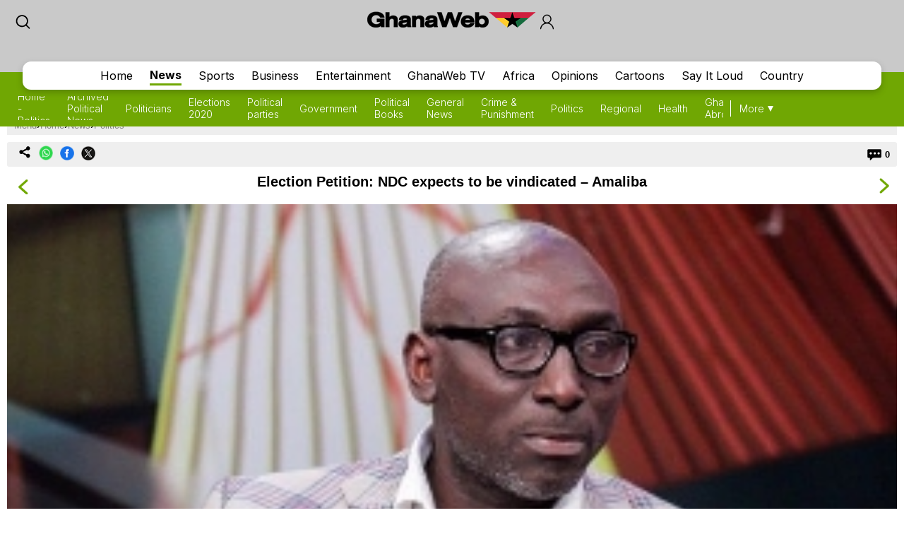

--- FILE ---
content_type: text/html; charset=UTF-8
request_url: https://mobile.ghanaweb.com/GhanaHomePage/politics/Election-Petition-NDC-expects-to-be-vindicated-Amaliba-1153814
body_size: 14389
content:
<!DOCTYPE html>
<html xmlns="http://www.w3.org/1999/xhtml" xml:lang="en" lang="en">
<head>
<meta charset="utf-8" />
<meta http-equiv="X-UA-Compatible" content="IE=edge" />
<meta name="viewport" content="width=device-width, initial-scale=1" />

    <link rel="apple-touch-icon" href="https://cdn.ghanaweb.com/design/apple-touch-icon-180x180.png">
<link href="https://cdn.ghanaweb.com/css/GH/v1.1.0/smartphone.common.css" rel="stylesheet" type="text/css" media="screen">
<script type="text/javascript">						
							window._taboola = window._taboola || [];						
							_taboola.push({article:'auto'});						
							!function (e, f, u, i) {						
							if (!document.getElementById(i)){						
							e.async = 1;						
							e.src = u;						
							e.id = i;						
							f.parentNode.insertBefore(e, f);						
							}						
							}(document.createElement('script'),						
							document.getElementsByTagName('script')[0],						
							'//cdn.taboola.com/libtrc/africaweb-ghanaweb/loader.js',						
							'tb_loader_script');						
							if(window.performance && typeof window.performance.mark == 'function')						
							{window.performance.mark('tbl_ic');}						
							</script><meta name="robots" content="index, follow, max-snippet:-1, max-video-preview:-1, max-image-preview:large" />
<title>Election Petition: NDC expects to be vindicated – Amaliba</title>
<meta name="description" lang="en" content="A spokesperson for the legal team of former President John Dramani Mahama in the Election Petition he filed at the Supreme Court against the 2020 election results, Abraham Amaliba, has said that they expect to be vindicated in court." />
<meta name="twitter:card" content="summary_large_image"/>
			<meta name="twitter:site" content="@TheGhanaWeb" />
			<meta name="twitter:title" content="Election Petition: NDC expects to be vindicated – Amaliba"/>
			<meta name="twitter:url" content="https://www.ghanaweb.com/GhanaHomePage/NewsArchive/Election-Petition-NDC-expects-to-be-vindicated-Amaliba-1153814"/>
			<meta name="twitter:description" content="A spokesperson for the legal team of former President John Dramani Mahama in the Election Petition he filed at the Supreme Court against the 2020 election results, Abraham Amaliba, has said that they expect to be vindicated in court."/>
			<meta name="twitter:image" content="https://cdn.ghanaweb.com/imagelib/pics/364/36430772.jpg"/>
			<meta property="og:site_name" content="GhanaWeb"/>
			<meta property="og:type" content="article"/>
			<meta property="og:locale" content="en_US"/>
			<meta property="og:title" content="Election Petition: NDC expects to be vindicated – Amaliba"/>
			<meta property="og:image" content="https://cdn.ghanaweb.com/imagelib/pics/364/36430772.jpg"/>
			<meta property="og:image:width" content="600"/>
			<meta property="og:image:height" content="312"/>
			<meta property="og:url" content="https://www.ghanaweb.com/GhanaHomePage/NewsArchive/Election-Petition-NDC-expects-to-be-vindicated-Amaliba-1153814"/>
			<meta property="og:description" content="A spokesperson for the legal team of former President John Dramani Mahama in the Election Petition he filed at the Supreme Court against the 2020 election results, Abraham Amaliba, has said that they expect to be vindicated in court."/>
<meta property="article:published_time" content="2021-01-13T16:48:03+00:00"/>
<meta property="article:modified_time" content="2021-01-13T15:48:03+00:00"/>
<link rel="canonical" href="https://www.ghanaweb.com/GhanaHomePage/NewsArchive/Election-Petition-NDC-expects-to-be-vindicated-Amaliba-1153814"/>
<link rel="shortcut icon" href="https://cdn.ghanaweb.com/design/favicon.ico" type="image/x-icon">

<link href="https://cdn.ghanaweb.com" rel="preconnect">
<link href="https://ajax.cloudflare.com/" rel="preconnect">
<link href="https://ajax.cloudflare.com/" rel="dns-prefetch">
<link href="https://adservice.google.com" rel="preconnect">
<link href="https://adservice.google.com" rel="dns-prefetch">
<link href="https://www.googletagmanager.com" rel="preconnect">
<link href="https://pagead2.googlesyndication.com/" rel="dns-prefetch">
<script src="https://adncdn.net/d8J67ibs" sync></script>
<script async src="https://securepubads.g.doubleclick.net/tag/js/gpt.js"></script>
<script>
	window.googletag = window.googletag || {cmd: []};
	googletag.cmd.push(function() {
		googletag.pubads().setTargeting('section', 'News_Section');
		googletag.enableServices();
	});
</script><!-- Global site tag (gtag.js) - Google Analytics -->
		<script async src="https://www.googletagmanager.com/gtag/js?id=G-MMETNYQCKH"></script>
		<script>
		window.dataLayer = window.dataLayer || [];
		function gtag(){dataLayer.push(arguments);}
		gtag('js', new Date());
		gtag('config', 'G-MMETNYQCKH');
		</script><script type="application/ld+json">
		{
		"@context": "https://schema.org",
		"@graph": [
			{
				"@type": "NewsArticle",
				"articleSection": "News",
				"name": "Election Petition: NDC expects to be vindicated – Amaliba",
				"headline": "Election Petition: NDC expects to be vindicated – Amaliba",
				"description": "A spokesperson for the legal team of former President John Dramani Mahama in the Election Petition he filed at the Supreme Court against the 2020 election results, Abraham Amaliba, has said that they expect to be vindicated in court.",
				"datePublished": "2021-01-13T16:48:03+00:00",
				"dateModified": "2021-01-13T15:48:03+00:00",
				"inLanguage": "en",
				"thumbnailUrl": "https://cdn.ghanaweb.com/imagelib/pics/364/36430772.jpg",
				"mainEntityOfPage": {
					"@type": "WebPage",
					"@id": "https://www.ghanaweb.com/GhanaHomePage/NewsArchive/Election-Petition-NDC-expects-to-be-vindicated-Amaliba-1153814"
				},
				"url": "https://www.ghanaweb.com/GhanaHomePage/NewsArchive/Election-Petition-NDC-expects-to-be-vindicated-Amaliba-1153814",
				"image": {
					"type": "ImageObject",
					"url": "https://cdn.ghanaweb.com/imagelib/pics/364/36430772.jpg",
					"caption": "Member of NDC's legal team, Abraham Amaliba",
					"width": "600",
					"height": "312"
				},
				"publisher": {
					"@type": "NewsMediaOrganization",
					"@id": "https://www.ghanaweb.com/#publisher",
					"name": "GhanaWeb",
					"url": "https://www.ghanaweb.com",
					"diversityPolicy": "https://www.ghanaweb.com/GhanaHomePage/standards-and-policies.php",
					"ethicsPolicy": "https://www.ghanaweb.com/GhanaHomePage/standards-and-policies.php",
					"actionableFeedbackPolicy": "https://www.ghanaweb.com/GhanaHomePage/standards-and-policies.php",
					"correctionsPolicy": "https://www.ghanaweb.com/GhanaHomePage/standards-and-policies.php",
					"unnamedSourcesPolicy": "https://www.ghanaweb.com/GhanaHomePage/standards-and-policies.php",
					"verificationFactCheckingPolicy": "https://www.ghanaweb.com/GhanaHomePage/standards-and-policies.php",
					"publishingPrinciples": "https://www.ghanaweb.com/GhanaHomePage/standards-and-policies.php",
					"foundingDate": "1999-01-01",
					"sameAs": ["https:\/\/www.wikidata.org\/wiki\/Q83495671","https:\/\/en.wikipedia.org\/wiki\/GhanaWeb","https:\/\/play.google.com\/store\/apps\/details?id=com.ghanaweb.radio","https:\/\/www.facebook.com\/TheGhanaWeb\/","https:\/\/twitter.com\/TheGhanaWeb","https:\/\/www.instagram.com\/theghanaweb\/","https:\/\/www.linkedin.com\/company\/theghanaweb\/","https:\/\/www.youtube.com\/channel\/UCsL03z5sLvA0t8sjwDWf_3A"],
					"address": {
						"@type": "PostalAddress",
						"streetAddress": "John M. Keynesplein 1",
						"addressLocality": "Amsterdam",
						"postalCode": "1066 EP",
						"addressCountry": "NL"
					},
					"contactPoint": {
						"@type": "ContactPoint",
						"email": "info@ghanaweb.com",
						"telephone": "+233540125014",
						"areaServed": "Worldwide",
						"availableLanguage": ["English"]                    },
						"logo": {
							"@type": "ImageObject",
							"url": "https://cdn.ghanaweb.com/design/logo_desktop.png",
							"width": "243",
							"height": "30"
						}
					}
				},
				{
					"@type": "BreadcrumbList",
					"itemListElement": [
						{
							"@type": "ListItem",
							"position": 1,
							"name": "Home",
							"item": "https://www.ghanaweb.com"
						},
						{
							"@type": "ListItem",
							"position": 2,
							"name": "News",
							"item": "https://www.ghanaweb.com/GhanaHomePage/politics/"
						},                
						{
							"@type": "ListItem",
							"position": 3,
							"name": "Election Petition: NDC expects to be vindicated – Amaliba",
							"item": "https://www.ghanaweb.com/GhanaHomePage/NewsArchive/Election-Petition-NDC-expects-to-be-vindicated-Amaliba-1153814"
						}
					]
				}
			]
		}
		</script><script language="Javascript" type="text/javascript" src="https://cdn.ghanaweb.com/jscript/v1.2/jquery.min.js"></script>
<script language="Javascript" type="text/javascript" src="https://cdn.ghanaweb.com/jscript/v1.2/smartphone.js"></script>
<script language="Javascript" type="text/javascript" src="https://cdn.ghanaweb.com/jscript/v1.2/crumb-menu.js"></script>

<!-- <script async src="https://fundingchoicesmessages.google.com/i/pub-1385374189532140?ers=1" nonce="xhElYeycBpwBGRdUSab_hA"></script> -->

<script nonce="xhElYeycBpwBGRdUSab_hA">(function() {function signalGooglefcPresent() {if (!window.frames['googlefcPresent']) {if (document.body) {const iframe = document.createElement('iframe'); iframe.style = 'width: 0; height: 0; border: none; z-index: -1000; left: -1000px; top: -1000px;'; iframe.style.display = 'none'; iframe.name = 'googlefcPresent'; document.body.appendChild(iframe);} else {setTimeout(signalGooglefcPresent, 0);}}}signalGooglefcPresent();})();</script>

<link rel="stylesheet" href="https://cdn.ghanaweb.com/css/GH/v1.1.0/login.css">
<link rel="preconnect" href="https://fonts.googleapis.com">
<link rel="preconnect" href="https://fonts.gstatic.com" crossorigin>
<link href="https://fonts.googleapis.com/css2?family=Inter:wght@100..900&display=swap" rel="stylesheet">
<link rel="stylesheet" href="https://www.ghanaweb.com/tech/lib/css/intlTelInput.css">
<script type="text/javascript" src="https://cdn.ghanaweb.com/jscript/v1.2/login.js"></script>

<script type="text/javascript">
$(function(){
    $(document).on('click', '.signup-modal-btn', function(){
        resetSignup();
        $("#phoneLib").intlTelInput({
            autoPlaceholder: true,
            defaultCountry: "auto",
            allowExtensions: true,
            nationalMode: true,
            preferredCountries: ['gh'],
            utilsScript: "https://www.ghanaweb.com/tech/lib/js/utils.js"
        });
        $('.signup-modal').slideDown();
    });
    $(document).on('click', '.goto-signup', function(){
        resetSignup();
        $("#phoneLib").intlTelInput({
            autoPlaceholder: true,
            defaultCountry: "auto",
            allowExtensions: true,
            nationalMode: true,
            preferredCountries: ['gh'],
            utilsScript: "https://www.ghanaweb.com/tech/lib/js/utils.js"
        });
        $('.login-modal:not(.modal-bg)').fadeOut('fast');
        $('.signup-modal').fadeIn(100);
    }); 
    $(document).on('click', '.goto-forgot', function(){
        resetForgot();
        $('.login-modal:not(.modal-bg)').fadeOut('fast');
        $('.forgot-modal').fadeIn(100);
    });
    $(document).on('click', '.goto-signin', function(){
        $('.forgot-modal:not(.modal-bg)').fadeOut('fast');
    });
    $(document).on('click', '.form-container-Inn .close', function(){
        $('.forgot-modal').fadeOut('fast');
    });

    $('.RSub.login').on('click', function(){
        var email = $('#loginForm input[name=email]').val();
        var password = $('#loginForm input[name=password]').val();

        if(email.trim() != '' && password.trim() != ''){
            $.ajax({
                url: "https://mobile.ghanaweb.com/private/login.php",
                type: 'post',
                data: {
                    email: email, 
                    password: password, 
                    'g-recaptcha-response': grecaptcha.getResponse()
                },
                headers: {
                    'X-CSRF-Token': '4bbb17679050a00afc9c05531da6eaaf404871a3544ac887690d026bc02f4778'
                },
                dataType: 'json',
                success: function (result) {
                    $('#login-recaptcha').load('https://mobile.ghanaweb.com/private/recaptcha.php');
                    if(result.success !== undefined && result.success == true){
                        window.location.href = result.url;
                    }else if(result.success == false){
                        $('.alert-area.login').html('<span>'+result.error+'</span>').fadeIn('fast');
                    }
                }
            });
        }
    });

    $('.RSub.signup').on('click', function(){
        $("#phone").val($("#phoneLib").intlTelInput("getNumber"));
        
        var surname = $('#signupForm input[name=surname]').val();
        var othernames = $('#signupForm input[name=othernames]').val();
        var email = $('#signupForm input[name=email]').val();
        var phone = $('#signupForm input[name=phone]').val();
        var birthdate = $('#signupForm input[name=birthdate]').val();
        var gender = $('#signupForm select[name=gender]').val();
        var terms = $('#signupForm select[name=terms]').val();
        
        if(surname.trim() != '' && othernames.trim() != '' && email.trim() != '' && phone.trim() != '' && birthdate.trim() != '' && gender.trim() != '' && terms.trim() != ''){
            $.ajax({
                url: "https://mobile.ghanaweb.com/private/signup.php",
                type: 'post',
                data: {
                    surname: surname, 
                    othernames: othernames, 
                    email: email, 
                    phone: phone, 
                    birthdate: birthdate, 
                    gender: gender, 
                    terms:terms, 
                    'g-recaptcha-response': grecaptcha.getResponse()
                },
                headers: {
                    'X-CSRF-Token': '4bbb17679050a00afc9c05531da6eaaf404871a3544ac887690d026bc02f4778'
                },
                dataType: 'json',
                success: function (result) {
                    window.scrollTo({ top: 0, behavior: "smooth" });
                    $('#signup-recaptcha').load('https://mobile.ghanaweb.com/private/recaptcha.php');
                    if(result.success !== undefined && result.success == true){
                        window.location.href = window.location.href.split('#')[0];
                    }else if(result.success == false){
                        $('.alert-area.signup').html('<span>'+result.error+'</span>').fadeIn('fast');
                    }
                }
            });
        }
    });

    $('.RSub.forgot').on('click', function(){
        var email = $('#forgotForm input[name=email]').val();
        var code = $('#forgotForm input[name=code]').val();

        if(code !== undefined && code.trim() != '' && email.trim() != ''){
            $.ajax({
                url: "https://mobile.ghanaweb.com/private/reset.php",
                type: 'post',
                data: {
                    email: email, 
                    code: code, 
                    'g-recaptcha-response': grecaptcha.getResponse()
                },
                headers: {
                    'X-CSRF-Token': '4bbb17679050a00afc9c05531da6eaaf404871a3544ac887690d026bc02f4778'
                },
                dataType: 'json',
                success: function (result) {
                    $('#forgot-recaptcha').load('https://mobile.ghanaweb.com/private/recaptcha.php');
                    if(result.success !== undefined && result.success == true){
                        document.getElementById("forgotForm").reset();
                        $('.alert-area.forgot').hide().css({ 'background':'#d5ffb9', 'color':'#005080' }).html('<span>Success, your new password has been sent to your email</span>').fadeIn('fast');
                        setTimeout(() => {
                            $('#forgotForm .goto-signin').click();
                        }, 6000);
                    }else if(result.success == false){
                        $('.alert-area.forgot').css({ 'background':'#ffd3d3', 'color':'#c00' }).html('<span>'+result.error+'</span>').fadeIn('fast');
                    }
                }
            });
        }
        else if(!$('#forgotForm input[name=code]').is(':visible') && email.trim() != ''){
            $.ajax({
                url: "https://mobile.ghanaweb.com/private/reset.php",
                type: 'post',
                data: {
                    email: email, 
                    'g-recaptcha-response': grecaptcha.getResponse()
                },
                headers: {
                    'X-CSRF-Token': '4bbb17679050a00afc9c05531da6eaaf404871a3544ac887690d026bc02f4778'
                },
                dataType: 'json',
                success: function (result) {
                    $('#forgot-recaptcha').load('https://mobile.ghanaweb.com/private/recaptcha.php');
                    if(result.success !== undefined && result.success == true){
                        $('.alert-area.forgot').css({ 'background':'#d5ffb9', 'color':'#005080' }).html('<span>Check your email for your password reset code</span>').fadeIn('fast');
                        $('#forgotForm .Rinput1').after('<div class="Rinput2"><input type="text" name="code" required placeholder="Password reset code" autocomplete="off"></div>');
                        $('.RSub.forgot').val('Submit');
                    }else if(result.success == false){
                        $('.alert-area.forgot').css({ 'background':'#ffd3d3', 'color':'#c00' }).html('<span>'+result.error+'</span>').fadeIn('fast');
                    }
                }
            });
        }
    });

    });

function resetLogin(){
    document.getElementById("loginForm").reset();
    $('#signup-recaptcha').html('');
    $('#forgot-recaptcha').html('');
    $('#loginForm .alert-area').html('').hide();
    $('#login-recaptcha').load('https://mobile.ghanaweb.com/private/recaptcha.php');
}

function resetSignup(){
    document.getElementById("signupForm").reset();
    $('#login-recaptcha').html('');
    $('#forgot-recaptcha').html('');
    $('#signupForm .alert-area').html('').hide();
    $('#signup-recaptcha').load('https://mobile.ghanaweb.com/private/recaptcha.php');
}

function resetForgot(){
    document.getElementById("forgotForm").reset();
    $('#forgotForm input[name=code]').remove();
    $('#login-recaptcha').html('');
    $('#signup-recaptcha').html('');
    $('#forgotForm .alert-area').html('').hide();
    $('#forgot-recaptcha').load('https://mobile.ghanaweb.com/private/recaptcha.php');
}
</script>

<div class="ContactForm-Container login-modal signup-modal modal-bg" style="display:none;"></div>
<div class="form-container-Inn login-modal" style="display:none;">
    <form method="post" id="loginForm" onsubmit="return false;">
        <div class="Form-LeftSection loginForm">
            <div class="Text-container">
                <h1 class="Wtext">Welcome,</h1>
                <p>Sign in to continue</p>
            </div>
        </div>
        <div class="Form-RightSection">
            <div class="Form-RightSection-Inn">
                <span class="close">x</span>
                <div class="alert-area login" style="display:none;"></div>
                <h1 class="Wtext">SIGN IN</h1>
                <ul><li>New here?</li>
                    <li><a rel="nofollow" href="#" class="goto-signup">Create an account</a></li>
                </ul>
                <div class="Rinput1">
                    <input type="email" name="email" required placeholder="Email" autocomplete="off">
                </div>
                <div class="Rinput2">
                    <input class="Rinput" name="password" type="password" required placeholder="Enter password" autocomplete="off">
                </div>
                <ul class="rem-forgotpass-text">
                    <!-- <li class="check-btn"><span><input type="checkbox" name="Rem-me-checkbox" id=""></span> < ?=transl8("Remember Me")?></li> -->
                    <li><a rel="nofollow" class="forgot-pass-link goto-forgot" href="#">Forgot password?</a></li>
                </ul>
                <div id="login-recaptcha"></div>
                                <input class="RSub login" type="Submit" value="Sign in">
                <!-- <p>or</p>
                <a rel="nofollow" href="#"><div id="google-btn"></div></a> -->
            </div>
        </div>
    </form>
</div>

<div class="form-container-Inn forgot-modal" style="display:none;">
    <form method="post" id="forgotForm" onsubmit="return false;">
        <div class="Form-LeftSection loginForm">
            <div class="Text-container">
                <h1 class="Wtext">Welcome,</h1>
                <p>Sign in to continue</p>
            </div>
        </div>
        <div class="Form-RightSection">
            <div class="Form-RightSection-Inn">
                <span class="close">x</span>
                <div class="alert-area forgot" style="display:none;"></div>
                <h1 class="Wtext">RESET PASSWORD</h1>
                <ul><li>Already have an account?</li>
                    <li><a rel="nofollow" href="#" class="goto-signin">Sign in</a></li>
                </ul>
                <div class="Rinput1">
                    <input type="email" name="email" required placeholder="Email" autocomplete="off">
                </div>
                <div id="forgot-recaptcha"></div>
                <input class="RSub forgot" type="Submit" value="Send Reset Code">
            </div>
        </div>
    </form>
</div>

<div class="form-container-Inn2 signup-modal" style="display:none;">
    <form method="post" id="signupForm" onsubmit="return false;">
        <div class="Form-LeftSection2">
            <div class="Text-container">
                <h1 class="Wtext">Hello,</h1>
                <p>Sign up to get started</p>

                <h3 class="toggle_toc">Terms and conditions</h3>
                <div class="toc_block">
                    <span>The following terms and conditions apply if you want to submit content (articles, photos, adverts, etc.) to GhanaWeb:</span>
                    <ul>
                        <li> You are only allowed to submit content which you have created yourself.</li>
                        <li> You are not allowed to upload photos from another person pretending it is you.</li> 
                        <li> No nudity, pornography and any unlawful content is permitted.</li>
                        <li> You grant GhanaWeb the right to publish and use your content.</li>
                        <li> You allow GhanaWeb to communicate with you using the info you provide.</li>
                        <li> GhanaWeb reserves the right to reject/remove your content without explanation.</li>
                    </ul>
                </div>
            </div>
        </div>
        <div class="Form-RightSection">
            <div class="Form-RightSection-Inn">
                <span class="close">x</span>
                <div class="alert-area signup" style="display:none;"></div>
                <h1 class="Wtext">REGISTER</h1>
                <ul><li>Already have an account?</li>
                    <li><a rel="nofollow" href="#" class="goto-signin">Sign in</a></li>
                </ul>
                <div class="Regform-field">
                    <div class="Regform-field-section">
                        <div class="Reg-Input">
                            <li>Surname</li>
                            <input class="reg-form-name" type="text" name="surname" required autocomplete="off">
                        </div>
                        <div class="Reg-Input">
                            <li>Other names</li>
                            <input class="reg-form-name" type="text" name="othernames" required autocomplete="off">
                        </div>
                    </div>
                    <div class="Regform-field-section">
                        <div class="Reg-Input">
                            <li>Email</li>
                            <input class="reg-form-name" type="email" name="email" required autocomplete="off">
                        </div>
                        <div class="Reg-Input">
                            <li>Phone</li>
                            <input type="text" id="phoneLib" name="phoneLib" value="" >
                            <input type="hidden" name="phone" id="phone" value="" required>
                        </div>
                    </div>
                    <div class="Regform-field-section">
                        <div class="Reg-Input">
                            <li>Select your date of birth</li>
                            <input id="reg-form-date" type="date" name="birthdate" required autocomplete="off">
                        </div>
                        <div class="Reg-Input">
                            <li>Gender</li>
                            <select class="select-box" required name="gender">
                                <option value="">Select Option</option>
                                <option value="male">Male</option>
                                <option value="female">Female</option>
                            </select>
                        </div>
                    </div>
                    <div class="Regform-field-section">
                        <div class="Reg-Input Reg-Input2">
                            <li>Do you accept the terms?</li>
                            <select class="select-box" required name="terms">
                                <option value="">No, I reject the terms for becoming a GhanaWeb member.</option>
                                <option value="Y" >Yes, I accept the terms for becoming a GhanaWeb member.</option>
                            </select>
                        </div>
                    </div>
                    <div id="signup-recaptcha"></div>
                                    </div>
                <ul class="New-here-text"><li>By continuing, you agree to the Terms & Privacy Policy</li></ul>
                <input class="RSub signup" type="Submit" value="Sign up">
                <!-- <p>or</p>
                <a rel="nofollow" href="#"><div id="google-btn"></div></a> -->
            </div>
        </div>
    </form>
</div>

<script src="https://www.ghanaweb.com/tech/lib/js/intlTelInput.js"></script>    <!-- <script data-cfasync="false" type="text/javascript">
(function(w, d) {
    var s = d.createElement('script');
    s.src = '//cdn.adpushup.com/45999/adpushup.js';
    s.crossOrigin='anonymous'; 
    s.type = 'text/javascript'; s.async = true;
    (d.getElementsByTagName('head')[0] || d.getElementsByTagName('body')[0]).appendChild(s);
    w.adpushup = w.adpushup || {que:[]};
})(window, document);

</script> -->

<script defer type="text/javascript" id="interactive_js_adcode" src="https://1437953666.rsc.cdn77.org/publisher/0cda9331-d6f4-11ef-b0c7-a38cd1bd66d8/truereachAdRender.js"></script>
                              <script>!function(e){var n="https://s.go-mpulse.net/boomerang/";if("False"=="True")e.BOOMR_config=e.BOOMR_config||{},e.BOOMR_config.PageParams=e.BOOMR_config.PageParams||{},e.BOOMR_config.PageParams.pci=!0,n="https://s2.go-mpulse.net/boomerang/";if(window.BOOMR_API_key="CQUJW-DAZYQ-TWTUQ-MK8DR-A5V8N",function(){function e(){if(!o){var e=document.createElement("script");e.id="boomr-scr-as",e.src=window.BOOMR.url,e.async=!0,i.parentNode.appendChild(e),o=!0}}function t(e){o=!0;var n,t,a,r,d=document,O=window;if(window.BOOMR.snippetMethod=e?"if":"i",t=function(e,n){var t=d.createElement("script");t.id=n||"boomr-if-as",t.src=window.BOOMR.url,BOOMR_lstart=(new Date).getTime(),e=e||d.body,e.appendChild(t)},!window.addEventListener&&window.attachEvent&&navigator.userAgent.match(/MSIE [67]\./))return window.BOOMR.snippetMethod="s",void t(i.parentNode,"boomr-async");a=document.createElement("IFRAME"),a.src="about:blank",a.title="",a.role="presentation",a.loading="eager",r=(a.frameElement||a).style,r.width=0,r.height=0,r.border=0,r.display="none",i.parentNode.appendChild(a);try{O=a.contentWindow,d=O.document.open()}catch(_){n=document.domain,a.src="javascript:var d=document.open();d.domain='"+n+"';void(0);",O=a.contentWindow,d=O.document.open()}if(n)d._boomrl=function(){this.domain=n,t()},d.write("<bo"+"dy onload='document._boomrl();'>");else if(O._boomrl=function(){t()},O.addEventListener)O.addEventListener("load",O._boomrl,!1);else if(O.attachEvent)O.attachEvent("onload",O._boomrl);d.close()}function a(e){window.BOOMR_onload=e&&e.timeStamp||(new Date).getTime()}if(!window.BOOMR||!window.BOOMR.version&&!window.BOOMR.snippetExecuted){window.BOOMR=window.BOOMR||{},window.BOOMR.snippetStart=(new Date).getTime(),window.BOOMR.snippetExecuted=!0,window.BOOMR.snippetVersion=12,window.BOOMR.url=n+"CQUJW-DAZYQ-TWTUQ-MK8DR-A5V8N";var i=document.currentScript||document.getElementsByTagName("script")[0],o=!1,r=document.createElement("link");if(r.relList&&"function"==typeof r.relList.supports&&r.relList.supports("preload")&&"as"in r)window.BOOMR.snippetMethod="p",r.href=window.BOOMR.url,r.rel="preload",r.as="script",r.addEventListener("load",e),r.addEventListener("error",function(){t(!0)}),setTimeout(function(){if(!o)t(!0)},3e3),BOOMR_lstart=(new Date).getTime(),i.parentNode.appendChild(r);else t(!1);if(window.addEventListener)window.addEventListener("load",a,!1);else if(window.attachEvent)window.attachEvent("onload",a)}}(),"".length>0)if(e&&"performance"in e&&e.performance&&"function"==typeof e.performance.setResourceTimingBufferSize)e.performance.setResourceTimingBufferSize();!function(){if(BOOMR=e.BOOMR||{},BOOMR.plugins=BOOMR.plugins||{},!BOOMR.plugins.AK){var n=""=="true"?1:0,t="",a="aogssjax2u2zc2jtkknq-f-9cdae1f8c-clientnsv4-s.akamaihd.net",i="false"=="true"?2:1,o={"ak.v":"39","ak.cp":"1648228","ak.ai":parseInt("1021808",10),"ak.ol":"0","ak.cr":9,"ak.ipv":4,"ak.proto":"h2","ak.rid":"9ca4c659","ak.r":42182,"ak.a2":n,"ak.m":"dscb","ak.n":"ff","ak.bpcip":"3.141.41.0","ak.cport":59514,"ak.gh":"23.213.52.146","ak.quicv":"","ak.tlsv":"tls1.3","ak.0rtt":"","ak.0rtt.ed":"","ak.csrc":"-","ak.acc":"","ak.t":"1764971163","ak.ak":"hOBiQwZUYzCg5VSAfCLimQ==KpzUUdSH3MydetGgytLjI+Rbvy6pClKdI7QvCTKFECq/D0RDyAT0WCw4rOOB2Q/u1R0zRG9/3rCGMTBorrFcWqAGFpkdqtosQuzZDtsNDOscEz3QVxVrjTsmO01vAhskO3UedQ2YfKPsbo13rPNI59vEQ1MdjZxodwzbIxvJOJ/JiBzc5lkV36qqNWhYmlGQOoRTxjvYadb00k006iGfRq/513Fdv8yi0iVxaWttawg0rEyzS0KEiyvphHlEjKdqaDxqTWPOI+9gEVUEUW98niihkAc2K4foNsn1NSrySSkL52J/LNAzE+zBpQqMn7mkOI+iOA8Yk9f6E69ptKH1uLOVTH6LjmCrkNfIWIH2YjoBvMp9C7ioBM1dfJlYcU5kL5DNBpYrxC3UK3jX0JrBYew/acuSIMgoX+FiDEuVTXo=","ak.pv":"3","ak.dpoabenc":"","ak.tf":i};if(""!==t)o["ak.ruds"]=t;var r={i:!1,av:function(n){var t="http.initiator";if(n&&(!n[t]||"spa_hard"===n[t]))o["ak.feo"]=void 0!==e.aFeoApplied?1:0,BOOMR.addVar(o)},rv:function(){var e=["ak.bpcip","ak.cport","ak.cr","ak.csrc","ak.gh","ak.ipv","ak.m","ak.n","ak.ol","ak.proto","ak.quicv","ak.tlsv","ak.0rtt","ak.0rtt.ed","ak.r","ak.acc","ak.t","ak.tf"];BOOMR.removeVar(e)}};BOOMR.plugins.AK={akVars:o,akDNSPreFetchDomain:a,init:function(){if(!r.i){var e=BOOMR.subscribe;e("before_beacon",r.av,null,null),e("onbeacon",r.rv,null,null),r.i=!0}return this},is_complete:function(){return!0}}}}()}(window);</script></head>

<body class="newspage">

<div id="TR-e5dd8127-d702-11ef-b0c7-83bb0055ce1d"></div><body><script type="text/javascript">
 window._nAdzq=window._nAdzq||[];(function(){
 window._nAdzq.push(["setIds","20a6a6795bec885f"]);
 var e="https://notifpush.com/scripts/";
 var t=document.createElement("script");
 t.type="text/javascript";
 t.defer=true;
 t.async=true;
 t.src=e+"nadz-sdk.js";
 var s=document.getElementsByTagName("script")[0];
 s.parentNode.insertBefore(t,s)})();
</script><div class="Pop-up-main-con-post" id="Pop-up-main-con-post"></div>
    <div class="top-bar">
        <div class="logoSearchProfile-con">
            <a class="search-icon" href="/GhanaHomePage/search.php"><img src="https://cdn.ghanaweb.com/design/newtop/searchIcon2.svg" alt=""></a>
            <a class="top-logo" href="/GhanaHomePage/">
                <img src="https://cdn.ghanaweb.com/design/logo_desktop.png" style="margin-top:-5px !important; height:30px" alt="Mobile Logo">
            </a>        

                            <div class="login login-modal-btn">
                    <a href="#"><span class='login_icon'></span></a>
                </div>
            
        </div>
    
        
        <div class="Navbar news">
            <div class="main-mobnavs-con">  
                <div class="mobnav-con-inn">
                    <a class="navbtn" href="/GhanaHomePage/">Home</a>                    <a href="/GhanaHomePage/NewsArchive/" rel="nofollow" class="navbtn navbtn__news active">News</a>
                                        <a href="/GhanaHomePage/SportsArchive/" class="navbtn">Sports</a>                    <a href="/GhanaHomePage/business/" class="navbtn">Business</a>                    <a href="/GhanaHomePage/entertainment/" class="navbtn">Entertainment</a>                    <a href="/GhanaHomePage/television/" class="navbtn">GhanaWeb TV</a>                    <a href="/GhanaHomePage/africa/" class="navbtn">Africa</a>                    <a href="/GhanaHomePage/opinions/" class="navbtn">Opinions</a>                    <a href="/GhanaHomePage/cartoon/" class="navbtn">Cartoons</a>                    <a href="/sil/" class="navbtn">Say It Loud</a>                    <a href="/GhanaHomePage/country_information/" class="navbtn">Country</a>                </div>
            </div>

            <div class="sub-navs-con">
                <div class="subnav-slide">
                                        <div class="subnav-inn">
                        <a href="./">Home - Politics</a><a href="browse.archive.php">Archived Political News</a><a href="../people/cat.php?CATEGORY=P">Politicians</a><a href="../ghanaelection2020/">Elections 2020</a><a href="../republic/party.php">Political parties</a><a href="../republic/">Government</a><a href="../bookshop/cat.php?ID=10">Political Books</a><a href="/GhanaHomePage/NewsArchive/">General News</a><a href="/GhanaHomePage/crime/">Crime & Punishment</a><a href="/GhanaHomePage/politics/">Politics</a><a href="/GhanaHomePage/regional/">Regional</a><a href="/GhanaHomePage/health/">Health</a><a href="/GhanaHomePage/diaspora/">Ghanaians Abroad</a><a href="../tabloid/">Tabloid News</a><a href="/GhanaHomePage/religion/">Religion</a>                        <!-- <a href="#">Twi News</a>
                        <a href="#">Archive News</a>
                        <a href="#">Politics</a>
                        <a href="#">Trending Stories</a>
                        <a href="#">Sports Headlines</a>
                        <a href="#">Sports Blogs</a>
                        <a href="#">Friday Debate</a>
                        <a href="#">Sports Check</a> -->
                    </div>
                                    </div>

                <div class="view-all">
                    <a class="more-btn" href="#">More</a>
                </div>
            </div>

        </div>

    </div>
    
    
    
    <div class="main-container article">

        <div class='crumbtail bottom-0'>
		  		<div class='crumb-wrap d-flex gap-5'><a href="#" class="open-menu">Menu</a> &#8250; <div class="select-selected"><a href="https://mobile.ghanaweb.com/GhanaHomePage/">Home</a></div> &#8250; <div class="select-selected"><a href="/GhanaHomePage/NewsArchive/">News</a></div> &#8250; <div class="select-selected"><a href="./">Politics</a></div>	</div></div>
			<div class='clear'></div>
 <a id="date" style="display:none">2021-01-13</a><div class="article_section"><div class="socials-comments-bar">
    <div class="tool-tip">
        <a class="" rel="nofollow" href="mailto:?subject=Check+out+this+article+from+GhanaWeb&body=Election Petition: NDC expects to be vindicated – Amaliba%0D%0A%0D%0Ahttps%3A%2F%2Fwww.ghanaweb.com%2FGhanaHomePage%2Fpolitics%2FElection-Petition-NDC-expects-to-be-vindicated-Amaliba-1153814%0D%0A%0D%0ARegards"><span class="envelope_icon"><span class="icon"></span></span></a>
        <a class="" rel="nofollow noopener" href="//pinterest.com/pin/create/button/?url=https%3A%2F%2Fwww.ghanaweb.com%2FGhanaHomePage%2Fpolitics%2FElection-Petition-NDC-expects-to-be-vindicated-Amaliba-1153814&media=https%3A%2F%2Fcdn.ghanaweb.com%2Fimagelib%2Fpics%2F364%2F36430772.jpg&description=Election Petition: NDC expects to be vindicated – Amaliba"><span class="pinterest_icon"><span class="icon"></span></span></a>
        <a class="" rel="nofollow noopener" href="https://www.linkedin.com/shareArticle?mini=true&amp;url=https%3A%2F%2Fwww.ghanaweb.com%2FGhanaHomePage%2Fpolitics%2FElection-Petition-NDC-expects-to-be-vindicated-Amaliba-1153814"><span class="linkedin_icon"><span class="icon"></span></span></a>
    </div>
    <div class="socials">
        <a href="javascript:void(0)" class="more_share"><img src="https://cdn.ghanaweb.com/design/newtop/shareIcon.svg" alt=""></a>
        <a rel="nofollow noopener" href="javascript:window.location='whatsapp://send?text=Check this out on GhanaWeb: '+encodeURIComponent('https://www.ghanaweb.com/GhanaHomePage/politics/Election-Petition-NDC-expects-to-be-vindicated-Amaliba-1153814');" class="whatsapp"><img src="https://cdn.ghanaweb.com/design/newtop/WA-icon-Col.png" alt="WhatsApp"></a>
        <a rel="nofollow noopener" href="//www.facebook.com/share.php?u=https%3A%2F%2Fwww.ghanaweb.com%2FGhanaHomePage%2Fpolitics%2FElection-Petition-NDC-expects-to-be-vindicated-Amaliba-1153814" class="facebook"><img src="https://cdn.ghanaweb.com/design/newtop/fb-icon-Col.png" alt="Facebook Icon"></a>
        <a rel="nofollow noopener" href="//twitter.com/intent/tweet?text=https%3A%2F%2Fwww.ghanaweb.com%2FGhanaHomePage%2Fpolitics%2FElection-Petition-NDC-expects-to-be-vindicated-Amaliba-1153814" class="twitter"><img src="https://cdn.ghanaweb.com/design/newtop/X-icon-Col.png" alt="Twitter Icon"></a>
    </div><a rel="nofollow" href="artikel.php?ID=1153814&comment=0#com"><div class="Comments-bar">
            <img src="https://cdn.ghanaweb.com/design/newtop/CommentIcon.svg" alt="">
            <div class="comm-numb">0</div>
        </div></a></div><div>
<a rel="nofollow" href="artikel.php?ID=1153814&nav=previous"><div class="arrow-left" ><span class="left_icon"><span class="icon"></span></span></div></a>
<a rel="nofollow" href="artikel.php?ID=1153814&nav=next"><div class="arrow-right" ><span class="right_icon"><span class="icon"></span></span></div></a>
<h1 class='title'>Election Petition: NDC expects to be vindicated – Amaliba</h1>
</div>
<p class="article-image"><a href="Election-Petition-NDC-expects-to-be-vindicated-Amaliba-1153814?gallery=1"><img src="https://cdn.ghanaweb.com/imagelib/pics/364/36430772.295.jpg" alt="Abraham Amaliba?fit=600%2C312&ssl=1" title="Abraham Amaliba?fit=600%2C312&ssl=1" width="295" height="153" importance="high"> </a><span class='image_caption'><span>Member of NDC's legal team, Abraham Amaliba</span></span></p>
<div class="top">
	<span class="date">Wed, 13 Jan 2021</span>
	<span class="section"><b>Source:</b> <a href="https://3news.com/" rel="nofollow noopener" target="_blank">3news.com</a></span>
	</div><div style="-webkit-user-select: none; -webkit-touch-callout: none; -moz-user-select: none; -ms-user-select: none; user-select: none;"><style type="text/css" media="print"> body { visibility: hidden; display: none } </style>
<div class="imk300by250_container banner_wrapper IMKPanel">
								<div class="imk300by250 banner" style="min-width:300px; margin:auto;"><div data-onpage=true data-adpath='/23135136485/GhanaWeb/mobMR1'></div></div>
								</div><p>A spokesperson for the legal team of former President <a target='_blank' href='/GhanaHomePage/people/person.php?ID=1349'><a target='_blank' href='/GhanaHomePage/people/person.php?ID=1349'>John Dramani Mahama</a></a> in the Election Petition he filed at the Supreme Court against the 2020 election results, Abraham Amaliba, has said that they expect to be vindicated in court.</p><p>He told TV3 in an interview that they will make their case before the justices of the apex court for them to make a determination.<br/><br/>“I know that clearly, we will vindicate ourselves in court but those who are going to pronounce the verdict are the Supreme Court judges.<br/><br/>“We also have the court of public opinion who will also be looking into the matters via their television set,” he said.<br/><br/>Mr. Mahama is asking the apex court to order a rerun of the 2020 elections because, in his view, no candidate won.<br/><br/>Meanwhile, the Director of Communications of the <a target='_blank' href='/GhanaHomePage/people/person.php?ID=3187'>New Patriotic Party</a> (NPP) Yaw Buaben Asamoa has said that lawyers of President Nana Addo Dankwa Akufo-Addo do not expect the Supreme Court to go into the election petition at all because they believe that there is no merit in the petition.</p><div class="imk300by250_container banner_wrapper IMKPanel"><!-- p>ADVERTISEMENT</p -->
							<div class="imk300by250 banner">
								<div data-onpage=true data-adpath='/23135136485/GhanaWeb/mobMR2'></div>
							</div>	
						</div><p>The former Lawmaker for Adentan  told TV3 in an interview that “The lawyers of His Excellency President Akufo-Aaddo expect that the petition to be dismissed without going into it at all because they don’t believe there is any merit in it.”<br/><br/>The President’s lawyers had earlier described the petition as incompetent, frivolous and vexatious and does not meet the threshold for invoking the jurisdiction of the Honorable Court and should therefore be dismissed.<br/><br/>A statement signed by Frank Davies, Head, Legal Directorate for the president announcing spokesperson for the legal team to tackle the case in court said “The President of the Republic, Nana Addo Dankwa Akufo-Addo has through his Lawyers filed an Answer to the 2020 Presidential Elections Petition initiated by Mr. <a target='_blank' href='/GhanaHomePage/people/person.php?ID=1349'><a target='_blank' href='/GhanaHomePage/people/person.php?ID=1349'>John Dramani Mahama</a></a>, a candidate in that election.<br/><br/>“President Akufo-Addo in his Answer has provided the court with pleadings that showcase that Mr. Mahama’s petition lacks material substance.<br/><br/>“Mr President has further invited the Supreme Court to determine that ‘the petition is incompetent, frivolous and vexatious, does not meet the threshold for invoking the jurisdiction of the Honorable Court and should therefore be dismissed’".</div>
<div class='article-source'><strong>Source: </strong><a href="https://3news.com/" rel="nofollow noopener" target="_blank">3news.com</a></div>
<div class="disclaimer" style="clear: both; background: #ddf5ff; padding: 5px; margin-bottom: 10px; float: right; margin-top: -42px; font-size:14px;"><a href="Election-Petition-NDC-expects-to-be-vindicated-Amaliba-1153814?articleMode=readDisclaimer" rel="nofollow">Disclaimer</a></div><div class="article_79" style="clear: both; font-size: 90%; background-color: #eeeaea; padding: 5px; margin-bottom:20px;">
<strong>Related Articles:</strong>
<ul class='related-list'><li><a href="/GhanaHomePage/NewsArchive/Meet-the-three-women-who-have-contested-for-the-presidency-in-Ghana-1948126"  >Meet the three women who have contested for the presidency in Ghana</a></li>
<li><a href="/GhanaHomePage/NewsArchive/2020-Elections-Failure-to-resolve-killings-of-8-persons-will-be-a-blot-on-your-legacy-Akufo-Addo-told-1945749"  >2020 Elections: Failure to resolve killings of 8 persons will be a blot on your legacy - Akufo-Addo told</a></li>
<li><a href="/GhanaHomePage/NewsArchive/Betrayal-by-Peace-Council-gunshots-at-Mahama-s-office-Asiedu-Nketiah-on-why-NDC-won-t-congratulate-Akufo-Addo-for-2020-victory-1929548"  >Betrayal by Peace Council, gunshots at Mahama’s office - Asiedu Nketiah on why NDC won't congratulate Akufo-Addo for 2020 victory</a></li>
<li><a href="/GhanaHomePage/NewsArchive/NPP-Primaries-Mireku-Duker-wins-Tarkwa-Nsuaem-by-96-of-votes-1913518"  >NPP Primaries: Mireku Duker wins Tarkwa-Nsuaem by 96% of votes</a></li>
<li><a href="/GhanaHomePage/NewsArchive/Dominic-Ayine-to-face-General-Legal-Council-over-comments-against-Supreme-Court-1277797"  >Dominic Ayine to face General Legal Council over comments against Supreme Court</a></li>
<li><a href="dossier.php?ID=1205" style="text-transform:uppercase;"><strong>Read all related articles</strong></a></b></li>
</ul>
</div>
<div class="socialMediaBottom">
<a rel="nofollow" href="javascript:void(0)" class="more_share"><span class="more_icon"><span class="icon"></span></span></a>
<a rel="nofollow noopener" href="//www.facebook.com/share.php?u=https%3A%2F%2Fwww.ghanaweb.com%2FGhanaHomePage%2Fpolitics%2FElection-Petition-NDC-expects-to-be-vindicated-Amaliba-1153814" class="facebook"><span class="facebook_icon"><span class="icon"></span></span></a>
<a rel="nofollow noopener" href="//twitter.com/intent/tweet?text=https%3A%2F%2Fwww.ghanaweb.com%2FGhanaHomePage%2Fpolitics%2FElection-Petition-NDC-expects-to-be-vindicated-Amaliba-1153814" class="twitter"><span class="twitter_icon"><span class="icon"></span></span></a>
<a rel="nofollow noopener" href="javascript:window.location='whatsapp://send?text=Check this out on GhanaWeb: '+encodeURIComponent('https://www.ghanaweb.com/GhanaHomePage/politics/Election-Petition-NDC-expects-to-be-vindicated-Amaliba-1153814');" class="whatsapp"><span class="whatsapp_icon"><span class="icon"></span></span></a>

</div><div class="art_link">
	<ul class="section">
	<li class="item comment"><a class="art_menu_link" rel="nofollow" href="artikel.php?ID=1153814&comment=0#com">0 Comments</a></li>
	</ul>
	</div><div class="imk300by250_container banner_wrapper IMKPanel"><!-- p>ADVERTISEMENT</p -->
							<div class="imk300by250 banner">
								<div data-onpage=true data-adpath='/23135136485/GhanaWeb/mobMR3'></div>
							</div>	
						</div><!-- uploaded by: 85 updated by: -1 -->

<!-- Start of html generated by this->footer() -->
</div>
<div id="taboola-below-article-thumbnails"></div>					
					<script type="text/javascript">
					window._taboola = window._taboola || [];					
					_taboola.push({					
					mode: 'thumbnails-b',					
					container: 'taboola-below-article-thumbnails',					
					placement: 'Below Article Thumbnails',					
					target_type: 'mix'					
					});		
					</script>
	</div>
	<div id="navContainer" class="news"><a name="nav0"></a>

	<link href="https://cdn.ghanaweb.com/css/GH/v1.1.0/slick_.css" rel="stylesheet" type="text/css" media="screen">
		<script type="text/javascript" src="https://cdn.ghanaweb.com/jscript/v1.2/slick.min.js?v=2.0"></script>
		<div class="wTwi news"><span class="twi_news"><a href="/GhanaHomePage/television/">WATCH TWI NEWS</a></span>
		<div class="slider slider-nav"><div class="info" style="height:auto;">
						<a href="/GhanaHomePage/television/?video=136060" rel="noindex"><div class="image"><img src="https://cdn.ghanaweb.com/imagelib/pics/512/51241865.295.jpg" loading="lazy"/></div>
						<div class="title">Patrick Boamah rejects Minority Leader position | Asemsebe</div></a></div><div class="info" style="height:auto;">
						<a href="/GhanaHomePage/television/?video=136060" rel="noindex"><div class="image"><img src="https://cdn.ghanaweb.com/imagelib/pics/689/68983726.295.jpg" loading="lazy"/></div>
						<div class="title">Patrick Boamah rejects Minority Leader position | Asemsebe</div></a></div><div class="info" style="height:auto;">
						<a href="/GhanaHomePage/television/?video=136060" rel="noindex"><div class="image"><img src="https://cdn.ghanaweb.com/imagelib/pics/527/52713986.295.jpg" loading="lazy"/></div>
						<div class="title">Patrick Boamah rejects Minority Leader position | Asemsebe</div></a></div><div class="info" style="height:auto;">
						<a href="/GhanaHomePage/television/?video=134815" rel="noindex"><div class="image"><img src="https://cdn.ghanaweb.com/imagelib/pics/657/65764212.295.jpg" loading="lazy"/></div>
						<div class="title">'We have marked them; they will meet us in the hospitals' – GRNMA Secretary threatens journalists</div></a></div><div class="info" style="height:auto;">
						<a href="/GhanaHomePage/television/?video=134815" rel="noindex"><div class="image"><img src="https://cdn.ghanaweb.com/imagelib/pics/743/74301181.295.jpg" loading="lazy"/></div>
						<div class="title">'We have marked them; they will meet us in the hospitals' – GRNMA Secretary threatens journalists</div></a></div><div class="info" style="height:auto;">
						<a href="/GhanaHomePage/television/?video=134815" rel="noindex"><div class="image"><img src="https://cdn.ghanaweb.com/imagelib/pics/750/75004179.295.jpg" loading="lazy"/></div>
						<div class="title">'We have marked them; they will meet us in the hospitals' – GRNMA Secretary threatens journalists</div></a></div><div class="info" style="height:auto;">
						<a href="/GhanaHomePage/television/?video=134815" rel="noindex"><div class="image"><img src="https://cdn.ghanaweb.com/imagelib/pics/834/83475282.295.jpg" loading="lazy"/></div>
						<div class="title">'We have marked them; they will meet us in the hospitals' – GRNMA Secretary threatens journalists</div></a></div><div class="info" style="height:auto;">
						<a href="/GhanaHomePage/television/?video=134815" rel="noindex"><div class="image"><img src="https://cdn.ghanaweb.com/imagelib/pics/604/60458616.295.jpg" loading="lazy"/></div>
						<div class="title">'We have marked them; they will meet us in the hospitals' – GRNMA Secretary threatens journalists</div></a></div><div class="info" style="height:auto;">
						<a href="/GhanaHomePage/television/?video=134803" rel="noindex"><div class="image"><img src="https://cdn.ghanaweb.com/imagelib/pics/216/21663824.295.jpg" loading="lazy"/></div>
						<div class="title">A President in Mourning: How grief has shaped John Mahama's time in office</div></a></div><div class="info" style="height:auto;">
						<a href="/GhanaHomePage/television/?video=134803" rel="noindex"><div class="image"><img src="https://cdn.ghanaweb.com/imagelib/pics/396/39639526.295.jpg" loading="lazy"/></div>
						<div class="title">A President in Mourning: How grief has shaped John Mahama's time in office</div></a></div></div></div><script>$('.slider-nav').slick({slidesToShow:2,slidesToScroll:2,dots:false,variableWidth:true,prevArrow:"<span class='slick-prev slick-arrow'>&#x203A;</span>",nextArrow:"<span class='slick-next slick-arrow'>&#x2039;</span>"});
		</script>
	
	
	<div class="reveal-all-nav-con">
		<div class="top-nav-section news">
			<a href="#" class="goback-btn">❮</a>
			<p class="btn-category-name">News</p>
		</div>


		<div class="main-section-navs">
						<div class="cat-name">Main</div>
			<div class="mainSec-btns-con">
				<a href="./">Home - Politics</a><a href="browse.archive.php">Archived Political News</a><a href="../people/cat.php?CATEGORY=P">Politicians</a><a href="../ghanaelection2020/">Elections 2020</a><a href="../republic/party.php">Political parties</a><a href="../republic/">Government</a><a href="../bookshop/cat.php?ID=10">Political Books</a><a href="/GhanaHomePage/NewsArchive/">General News</a><a href="/GhanaHomePage/crime/">Crime & Punishment</a><a href="/GhanaHomePage/politics/">Politics</a><a href="/GhanaHomePage/regional/">Regional</a><a href="/GhanaHomePage/health/">Health</a><a href="/GhanaHomePage/diaspora/">Ghanaians Abroad</a><a href="../tabloid/">Tabloid News</a><a href="/GhanaHomePage/religion/">Religion</a>			</div>
					</div>

		<div class="other-section-navs">
			<div class="cat-name">Others Links</div>
			<div class="mainSec-btns-con">
				<a href="/">Homepage</a>
				<a href="/GhanaHomePage/NewsArchive/">News</a>
				<a href="/GhanaHomePage/business/">Business</a>
				<a href="/GhanaHomePage/SportsArchive/">Sports</a>
				<a href="/GhanaHomePage/entertainment/">Entertainment</a>
								<a href="/GhanaHomePage/africa/" rel="nofollow">Africa</a>
								<a href="/GhanaHomePage/bbc/" rel="nofollow">BBC</a>
				<a href="/GhanaHomePage/television/">TV</a>
				<a href="/radio/">Radio</a>
				<a href="/GhanaHomePage/opinions/">Opinions</a>
				<a href="/GhanaHomePage/cartoon/">Cartoons</a>
				<a href="/sil/">Say It Loud</a>
				<a href="/GhanaHomePage/country_information/">Country</a>
			</div>
		</div>

				<div class="other-section-navs">
			<div class="cat-name">TV Programmes</div>
			<div class="mainSec-btns-con">
				<a href="/GhanaHomePage/television/twi-news">TWI News</a>
				<a href="/GhanaHomePage/television/the-lowdown">The Lowdown</a>
				<a href="/GhanaHomePage/television/biztech">BizTech</a>
				<a href="/GhanaHomePage/television/sayitloud">#SayItLoud</a>
				<a href="/GhanaHomePage/television/talkertainment">Talkertainment</a>
				<a href="/GhanaHomePage/television/moans-cuddles">Moans & Cuddles</a>
				<a href="/GhanaHomePage/television/people-places">People & Places</a>
				<a href="/GhanaHomePage/television/trending-gh">Trending GH</a>
				<a href="/GhanaHomePage/television/e-forum">E-Forum</a>
				<a href="/GhanaHomePage/television/nkommo-wo-ho">Nkommo Wo Ho</a>
				<a href="/GhanaHomePage/television/sports-check">Sports Check</a>
				<a href="/GhanaHomePage/television/legal-agenda">Legal Agenda</a>
				<a href="/GhanaHomePage/television/everyday-people">Everyday People</a>
				<a href="/GhanaHomePage/television/ghanaweb-special">GhanaWeb Special</a>
			</div>
		</div>
		
		<div class="other-section-navs">
			<div class="cat-name">Archives</div>
			<div class="mainSec-btns-con">
				<a href="/GhanaHomePage/NewsArchive/browse.archive.php">News</a>
				<a href="/GhanaHomePage/business/browse.archive.php">Business</a>
				<a href="/GhanaHomePage/SportsArchive/browse.archive.php">Sports</a>
				<a href="/GhanaHomePage/entertainment/browse.archive.php">Entertainment</a>
				<a href="/GhanaHomePage/africa/browse.archive.php" rel="nofollow">Africa</a>
				<a href="/GhanaHomePage/features/browse.archive.php">Feature Articles</a>
				<a href="/GhanaHomePage/health/browse.archive.php">Health News</a>
				<a href="/GhanaHomePage/politics/browse.archive.php">Politics</a>
				<a href="/GhanaHomePage/crime/browse.archive.php">Crime & Punishment</a>
				<a href="/GhanaHomePage/regional/browse.archive.php">Regional News</a>
			</div>
		</div>

	</div>

	<!-- <nav id="siteNav">
		<ul>
			<li><a class="nav-li" href="https://mobile.ghanaweb.com/GhanaHomePage/sitemap.php">Sitemap</a></li>
			<li><a class="nav-li" href="https://mobile.ghanaweb.com/advertise/">Advertise</a></li>			<li><a class="nav-li" href="https://mobile.ghanaweb.com/GhanaHomePage/privacy_policy.php">Privacy Policy</a></li>
					</ul>
		<ul>
			<li><a class="nav-li" href="https://mobile.ghanaweb.com/GhanaHomePage/aboutus.php">About Us</a></li>
			<li><a class="nav-li" href="https://mobile.ghanaweb.com/GhanaHomePage/contact.php">Contact Us</a></li>
					<li><a class="nav-li" rel="nofollow noopener" href="https://support.ghanaweb.com/portal/en/home" target=”_blank”>FAQ</a></li>
		< !--	<li><a class="nav-li" href="https://mobile.ghanaweb.com/wall/cpc_campaign/">Self Service Advert</a></li>  -- >
					< !-- <li><a class="nav-li" href="https://mobile.ghanaweb.com/GhanaHomePage/feedback.php?url=mobile.ghanaweb.com/GhanaHomePage/politics/Election-Petition-NDC-expects-to-be-vindicated-Amaliba-1153814" rel="nofollow">Feedback</a></li> -- >
		</ul>

	</nav> -->

	

		<!-- <div class="footer-container">
			<footer>
				Copyright &copy; 1994 - 2025 GhanaWeb. All rights reserved.
			</footer>
		</div> -->

	</div>



<!--  -->
<div class="footer-mob">
	<div class="footer-logo">
		<a class="logolink" href="/GhanaHomePage/"><img src="https://cdn.ghanaweb.com/design/logo_desktop.png" alt=""></a>
		<!-- <a class="GetApp-link" href="#">Join our Newsletter</a> -->
	</div>


	<div class="footer-sections">
		<div class="row">
			<div class="resource-links">
				<div class="section-name">Navigation Links</div>
				<div class="links-con">
					<a href="/GhanaHomePage/">Home</a>
					<a href="/GhanaHomePage/NewsArchive/">News</a>
					<a href="/GhanaHomePage/SportsArchive/">Sports</a>
					<a href="/GhanaHomePage/business/">Business</a>
					<a href="/GhanaHomePage/entertainment/">Entertainment</a>
										<a href="/GhanaHomePage/africa/">Africa</a>
										<a href="/GhanaHomePage/television/">GhanaWeb TV</a>
					<a href="/GhanaHomePage/opinions/">Opinions</a>
					<a href="/GhanaHomePage/cartoon/">Cartoon</a>
					<!-- <a href="/< ?=WSITE_BASE?>/">< ?=transl8('Memories')?></a> -->
					<a href="/sil/">Say It loud</a>
				</div>
			</div>
		</div>  

		<div class="row">
			<div class="resource-links">
				<div class="section-name">Useful links</div>
				<div class="links-con otherlinks">
					<a href="/GhanaHomePage/aboutus.php">About Us</a>
					<a href="/advertise/">Advertising</a>					<a rel="nofollow noopener" href="#"> FAQ </a>					<a href="/GhanaHomePage/sitemap.php">Sitemap</a>
					<a href="/GhanaHomePage/privacy_policy.php">Privacy Policy</a>
										<!-- <a href="#">Terms of Use</a> -->
					<!-- <a href="#">Join our Team</a> -->
				</div>
			</div>
		</div>  

		<div class="row">
			<div class="resource-links">
				<div class="section-name">Download Our App</div>
				<div class="links-con otherlinks">
					<a target="_blank" rel="nofollow noopener" href="https://play.google.com/store/apps/details?id=com.ghanaweb.radio">
			            <img style="width:135px; height:40px;" src="https://cdn.ghanaweb.com/design/app_play_store1.svg" alt="playstore logo" loading="lazy"> 
		          	</a>
					<a target="_blank" rel="nofollow noopener" href="https://apps.apple.com/ke/app/ghanaweb-reporter/id1553605701">
			            <img style="width:135px; height:40px;" src="https://cdn.ghanaweb.com/design/app_store1.svg" alt="appstore logo" loading="lazy"> 
		          	</a>
				</div>
			</div>
		</div>


	</div>  

	<div class="copyright">
		<p>Copyright &copy; 1994 - 2025 GhanaWeb. All rights reserved.</p>
	</div>

</div>
<!--  -->



	
			<script type="text/javascript">
			(function() {
				/** CONFIGURATION START **/
				var _sf_async_config = window._sf_async_config = (window._sf_async_config || {});

				_sf_async_config.uid = 56378;
				_sf_async_config.domain = 'ghanaweb.com';
				_sf_async_config.flickerControl = false;
				_sf_async_config.useCanonical = true;
				_sf_async_config.useCanonicalDomain = true;
				_sf_async_config.sections = 'politics';
				_sf_async_config.authors = '';
				/** CONFIGURATION END **/
				function loadChartbeat() {
					var e = document.createElement('script');
					var n = document.getElementsByTagName('script')[0];
					e.type = 'text/javascript';
					e.async = true;
					e.src = '//static.chartbeat.com/js/chartbeat.js';
					n.parentNode.insertBefore(e, n);
				}
				loadChartbeat();
			})();
		</script>
	
			</awp>
	</awp>
	<script type="text/javascript">			
					window._taboola = window._taboola || [];			
					_taboola.push({flush: true});			
					</script>	<!-- OneTrust Cookies Settings button start -->
	<!-- <button id="ot-sdk-btn" class="ot-sdk-show-settings"> Cookie Settings</button> -->
	<!-- OneTrust Cookies Settings button end -->
	
	<script type="text/javascript">
		$('.sub-navs-con .more-btn').click(function(){
			$('.reveal-all-nav-con').addClass('active');
		});
		$('.goback-btn').click(function(){
			$('.reveal-all-nav-con').removeClass('active');
		});
	</script>
		
	</body>
</html><!--svr:2--> <!-- Generated in 0.051 seconds -->


--- FILE ---
content_type: text/html; charset=utf-8
request_url: https://www.google.com/recaptcha/api2/aframe
body_size: 268
content:
<!DOCTYPE HTML><html><head><meta http-equiv="content-type" content="text/html; charset=UTF-8"></head><body><script nonce="6awIfaU59KYs0DZnEU2OBw">/** Anti-fraud and anti-abuse applications only. See google.com/recaptcha */ try{var clients={'sodar':'https://pagead2.googlesyndication.com/pagead/sodar?'};window.addEventListener("message",function(a){try{if(a.source===window.parent){var b=JSON.parse(a.data);var c=clients[b['id']];if(c){var d=document.createElement('img');d.src=c+b['params']+'&rc='+(localStorage.getItem("rc::a")?sessionStorage.getItem("rc::b"):"");window.document.body.appendChild(d);sessionStorage.setItem("rc::e",parseInt(sessionStorage.getItem("rc::e")||0)+1);localStorage.setItem("rc::h",'1764971173957');}}}catch(b){}});window.parent.postMessage("_grecaptcha_ready", "*");}catch(b){}</script></body></html>

--- FILE ---
content_type: text/css
request_url: https://cdn.ghanaweb.com/css/GH/v1.1.0/login.css
body_size: 2186
content:
.ContactForm-Container{
    width: 100%;
    height: 100%;
    top: 0;
    left: 0;
    background: #000000;
    opacity: 0.85;
    z-index: 10002;
    position: fixed;
}

.form-container-Inn form, .form-container-Inn2 form {
    display: contents;
}

.form-container-Inn, .form-container-Inn2 {
    width: 800px;
    background-color: white;
    border-radius: 10px;
    display: flex;
    filter: drop-shadow(0px 10px 10px rgb(0, 0, 0, 0.2));
    position: fixed;
    z-index: 10002;
    translate: -50% -50%;
    left: 50%;
    top: 50%;
}

.form-container-Inn{
    height: 580px
}

.form-container-Inn2 {
    height: 665px;
}

.Form-LeftSection, .Form-LeftSection2{
    width: 40%;
    background-color: #12a5c0;
    background-image: url(https://cdn.ghanaweb.com/design/login/Circlefx.png);
    padding: 140px 0px 0px 60px;
    background-size: cover;
    background-repeat: no-repeat;
    color: white;
}

.Form-LeftSection2 ul {
    font-size: 13px;
}

.Form-LeftSection2 span {
    font-size: 13px;
    margin-bottom: 10px;
    display: block;
}

.Form-LeftSection2 {
    padding: 100px 20px 0px 40px
}

.Form-LeftSection{
    border-radius: 10px;
}

.Form-LeftSection2{
    border-radius: 10px 0 0 10px; 
}

.New-here-text li{
    font-size: 10px !important;
}

.Form-LeftSection p, .Form-LeftSection2 p{
    font-size: 15px;
}

.Wtext {
    font-family: 'inter', sans-serif;
    font-size: 40px;
}

.Form-RightSection {
    width: 60%;
    padding: 0 60px 0px 60px;
    display: flex;
    align-items: center;
}

.Form-RightSection .Wtext{
    font-size: 25px;
    margin: 6px 0 7px;
}

.Form-RightSection ul:not(.country-list) {
    display: inline-flex;
    list-style: none;
    gap: 5px;
}

.New-here-text{
    width: 100%;
    justify-content: center;
    margin-bottom: 18px;
}

.Form-RightSection ul li{
    font-size: 14px;
    margin: 0px;
}

.Form-RightSection ul li a{
    color: #12a5c0;
    text-decoration: underline;
}

.Form-RightSection input {
    width: 100%;
    background-color: #fafafa;
    border: 0px;
    outline: none;
    position: relative;
    border-bottom: 1px solid #cecece;
    color: #7d7d7d;
}

.Rinput1,.Rinput2 {
    width: 100%;
    position: relative;
}

.Rinput1{
    margin: 34px 0 17px;
}

.Rinput2{
    margin: 0 0 17px;
}

.Rinput1::before, .Rinput2::before{
    position: absolute;
    width:17px;
    transform: translateY(-50%);
    z-index: 1;
    right: 3%;
    top: 55%;
    filter: opacity(0.2);
}

.Rinput1::before{
    content: url(https://cdn.ghanaweb.com/design/login/emailIcon.svg); 
}

.Rinput2::before{
    content: url(https://cdn.ghanaweb.com/design/login/eyeIcon.svg); 
}

.Rinput1 input, .Rinput2 input{
    width: 352px;
    padding: 10px 10px 10px 10px
}

.Form-RightSection .RSub {
    padding: 10px 10px 10px 10px;
    width: 100%;
    font-size: 16px;
    color: white;
    border-radius: 6px;
    background-color: #12a5c0;
    border: 0px;
    cursor: pointer;
    margin-bottom: 25px;
}

.rem-forgotpass-text {
    width: 100%;
    display: inline-flex;
    align-items: center;
    justify-content: space-between;
    color: #d0d0d0;
    padding: 10px 0 0;
}

.rem-forgotpass-text li{
    font-size: 13px !important;
}

.check-btn{
    display: inline-flex;
    align-items: center;
    justify-content: center;
    gap: 5px;
}

.Form-RightSection .RSub:hover{
    background-color: #066b7e;
}

.Form-RightSection-Inn p{
    font-size: 17px;
    position: relative;
    text-align: center;
}

.Form-RightSection-Inn p::before,  .Form-RightSection-Inn p::after{
    content: '';
    background: #ececec;
    display: block;
    position: absolute;
    width: 30%;
    height: 2px;
    bottom: 10px;
}

.Form-RightSection-Inn p::before {
    z-index: -2;
    left: 20px;
}

.Form-RightSection-Inn p::after {
    z-index:-1;
    right: 20px;
}

#google-btn{
    width: 100%;
    height: 39px;
    border: 1px solid #12a5c0;
    border-radius: 10px;
    background-image: url(https://cdn.ghanaweb.com/design/login/googleSignBG.jpg);
    background-position: center;
    background-repeat: no-repeat;
}

#google-btn:hover{
    transform: scale(0.98);
    transition: all 0.2ms ease-out;
}

.Regform-field-section, .Regform-field-section2 {
    display: flex;
    gap: 10px;
}

.Regform-field-section2{
    margin-bottom: 35px;
}

.reg-form-name {
    padding: 10px 2px;
    margin: 5px 0px;
}

.Reg-Input li{
    font-size: 13px;
    list-style: none;
    margin: 6px 0;
    color: #aeaeae;
}

.select-box, #reg-form-date {
    width: 173px;
    color: #7d7d7d;
    border: none;
    border-bottom: solid 1px #aeaeae;
    padding: 10px 5px;
    background-color: #fafafa;
    margin-top: 5px;
}

.select-box {
    width: 183px;
}

.form-container-Inn .close, .form-container-Inn2 .close {
    position: absolute;
    top: 12px;
    right: 12px;
    font-size: 20px;
    border: 2px solid;
    border-radius: 20px;
    text-align: center;
    vertical-align: middle;
    padding: 0px 9px 4px;
    color: #066b7e;
    cursor: pointer;
}

.Reg-Input {
    width: 179px;
}

.Reg-Input2 {
    width: 100%;
}

.Reg-Input2 .select-box {
    width: 372px;
}

.alert-area {
    color: #c00;
    font-size: 14px;
    background: #ffd3d3;
    padding: 5px 10px;
    margin-bottom: 10px;
}

.auth-alert {
    width: calc(100% - 40px);
    text-align: center;
    padding: 10px 30px 10px 10px;
    font-size: 16px;
    position: fixed;
    left: 0;
    top: 0;
    background-color: #FFF;
    z-index: 999999999;
    box-shadow: 0 -10px 20px #444;
}

.login-info {
    display: block;
    float: left;
    margin: 14px 10px 14px 0;
    font-size: 13px;
    font-weight: normal;
}

.login-mob-info {
    margin: 15px 10px 15px;
    text-align: center;
    font-weight: bold;
}

.tvpage .login-mob-info {
    color: #FFF;
}

.g-recaptcha {
    margin: 12px 0;
    display: flex;
    justify-content: center;
}

.intl-tel-input {
    width: 183px;
}

.auth-alert span.close {
    position: absolute;
    right: 6px;
    border: 2px solid;
    line-height: 0.5;
    padding: 3px 4px 5px;
    border-radius: 20px;
    top: 50%;
    translate: 0 -50%;
    cursor: pointer;
}

.intl-tel-input {
    display: block;
    padding: 5px 0;
}
input#phoneLib {
    width: 100%;
    padding: 10px 6px 10px 52px !important;
}
.login_formWrap label input, .login_formWrap label select {
    padding: 10px 5px;
}

#navLinks.open {
    display: flex;
    align-items: center;
    margin-top: -8px;
}

.top-bar .Img-ConL{
    width: 30px;
    height: 30px;
    margin: 0;
    border: 3px solid #FFF;
    border-radius: 50%;
    overflow: hidden;
    background: #eee;
    text-align: center;
    display: table;
    position: absolute;
    right: 15px;
    top: -5px;
}

.top-bar .Img-ConL.mob {
    width: 45px;
    height: 45px;
    display: flex;
    position: fixed;
    top: 5px;
    right: 50px;
    align-items: center;
    justify-content: center;
}

.top-bar .Img-ConL img{
    width: inherit;
    height: inherit;
    object-fit: cover;
}

.top-bar .Img-ConL .name {
    font-family: "Inter", sans-serif;
    display: flex;
    vertical-align: middle;
    font-size: 14px;
    color: #696f75;
    width: 30px;
    height: 30px;
    align-items: center;
    justify-content: center;
    font-weight: 600;
}
.top-bar .account-link{
    margin-left: 10px;
    text-decoration: none;
}

@media screen and (max-width:480px){

    .form-container-Inn input::-webkit-input-placeholder, .form-container-Inn2 input::-webkit-input-placeholder { /* Edge */
      color: #444;
    }

    .form-container-Inn input:-ms-input-placeholder, .form-container-Inn2 input:-ms-input-placeholder { /* Internet Explorer 10-11 */
      color: #444;
    }

    .form-container-Inn input::placeholder, .form-container-Inn2 input::placeholder {
      color: #444;
    }

    .ContactForm-Container {
        width: 100%;
        margin: auto;
        padding: 20px;
    }

    .form-container-Inn, .form-container-Inn2 {
        width: 90%;
        height: auto;
        background-color: white;
        border-radius: 10px;
        display: block;
        filter: drop-shadow(0px 10px 10px rgb(0, 0, 0, 0.2));
    }

    .Form-LeftSection, .Form-LeftSection2 {
        text-align: center;
        width: 100%;
        background-color: #12a5c0;
        border-radius: 10px 10px 0px 0px;
        background-position: 15% 11%;
        height: 150px;
        padding: 23px 0px 0px 0px;
    }

    .Form-LeftSection2 {
        height: auto;
        min-height: 180px;
    }

    .toc_block {
        display: none;
        padding: 0 30px;
        text-align: left;
        line-height: 1.5;
        padding-bottom: 20px;
    }

    .Form-RightSection-Inn {
        width: 100%;
    }

    .Wtext{
        font-size:40px;
        margin: 10px 0 0px;
    }

    .Form-RightSection {
        width: 100%;
        padding: 20px 20px 30px 20px;
    }

    .Regform-field-section, .Regform-field-section2 {
        display: block;
        gap: 10px;
    }

    .Reg-Input, .intl-tel-input {
        width: 100%;
    }

    .Rinput1 {
        margin: 17px 0 17px;
    }

    .Rinput2 {
        margin: 0;
    }

    .Rinput1 input, .Rinput2 input {
        width: 100%;
    }

    #reg-form-date{
        margin-bottom: 15px;
    }

    .select-box{
        width: 100%;
    }

    #reg-form-date {
        width: 100%;
    }

    .form-container-Inn2 {
        position: absolute;
        translate: -50% 0;
        top: 100px;
    }
    .auth-alert {
        top: 55px;
        width: 100%;
    }

    .top-bar .Img-ConL.mob {
        position: absolute;
        width: 40px;
        height: 40px;
        right: 10px;
        top: 10px;
    }
    .login.login-modal-btn {
        position: absolute;
        right: 15px;
    }
}

--- FILE ---
content_type: text/javascript
request_url: https://cdn.ghanaweb.com/jscript/v1.2/crumb-menu.js
body_size: 53
content:
$(document).ready(function() {
	$('ul.dropdown li').click(function() {
		$(this).children('ul.sub-sub-menu').toggle();
	});

	$('.select-selected').on('click', function(){
		$('.custom-select, .select-selected').toggleClass('active');
	});

	$('body').click(function(){
        $('.custom-select, .select-selected').removeClass('active');
    });

    $('.custom-select, .select-selected').click(function(e){
		e.stopPropagation();
    });
});

--- FILE ---
content_type: image/svg+xml
request_url: https://cdn.ghanaweb.com/design/newtop/CommentIcon.svg
body_size: 354
content:
<?xml version="1.0" encoding="utf-8"?>
<!-- Generator: Adobe Illustrator 26.0.1, SVG Export Plug-In . SVG Version: 6.00 Build 0)  -->
<svg version="1.1" id="Layer_1" xmlns="http://www.w3.org/2000/svg" xmlns:xlink="http://www.w3.org/1999/xlink" x="0px" y="0px"
	 viewBox="0 0 146.8 129.9" style="enable-background:new 0 0 146.8 129.9;" xml:space="preserve">
<path d="M132.8,8.8h-118c-7.6,0-13.7,5.5-13.7,12.4v66.6c0,6.9,6.2,12.6,13.7,12.6l12.5,0.3v18.7c0,3.7-0.4,6.2,3.3,6.2
	c1.5,0,2.8-0.4,3.9-1.2l23.8-23.8c0.2-0.2,10.5,0,10.7-0.2h63.8c7.5,0,13.7-5.7,13.7-12.4V21.3C146.5,14.4,140.3,8.8,132.8,8.8z
	 M35.8,65c-6.6,0-11.9-5.5-11.9-12.2c0-6.8,5.3-12.2,11.9-12.2c6.6,0,11.9,5.5,11.9,12.2C47.7,59.6,42.4,65,35.8,65z M78.3,65
	c-6.6,0-11.9-5.5-11.9-12.2c0-6.8,5.3-12.2,11.9-12.2c6.6,0,11.9,5.5,11.9,12.2C90.2,59.6,84.9,65,78.3,65z M118.2,65
	c-6.6,0-11.9-5.5-11.9-12.2c0-6.8,5.3-12.2,11.9-12.2c6.6,0,11.9,5.5,11.9,12.2C130.1,59.6,124.8,65,118.2,65z"/>
</svg>


--- FILE ---
content_type: application/javascript; charset=utf-8
request_url: https://fundingchoicesmessages.google.com/f/AGSKWxWObj_2Fyty0CsAjM4zUQkh0Y7DAwiVjxRgheKTNMkqQblRA9gfc6_BiuvdTZWu5oquVqPKvhYAmiuPBNAdNeA9SrhHVOLn5jkNTCMwAa1eZBG4_QwtQqGVNI856mYUkL1a08j_tw80Ya9kDAcRDJRnEfmCnWC4633Xu5ZuKR85Fgbr9GG9K0IdAx7g/_/advertisements._adlabel_-980x60-_adhoc?/adhref.
body_size: -1290
content:
window['9e6d2955-e277-4bd1-81c8-a4819f84a399'] = true;